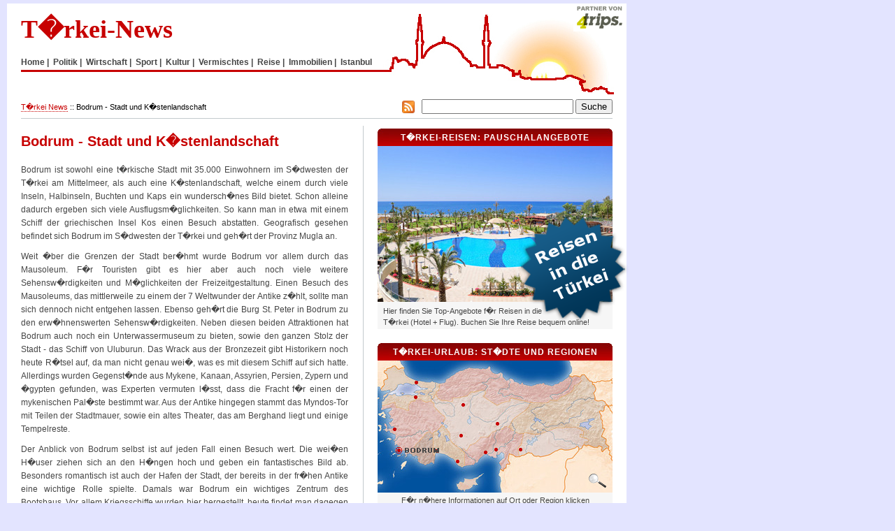

--- FILE ---
content_type: text/html; charset=UTF-8
request_url: https://www.tuerkei-news.de/bodrum/
body_size: 4986
content:
<!DOCTYPE html PUBLIC "-//W3C//DTD XHTML 1.0 Transitional//EN" "http://www.w3.org/TR/xhtml1/DTD/xhtml1-transitional.dtd">
<html xmlns="http://www.w3.org/1999/xhtml">
<head><meta http-equiv="content-type" content="text/html; charset=ISO-8859-9" />
<meta name="language" content="de" />
<meta name="robots" content="index,follow" />
<meta name="description" content="Informationen �ber die K�stenlandschaft und die gleichnamige Stadt Bodrum im Westen der T�rkei am Mittelmeer." />
<meta name="keywords" content="bodrum, t�rkei, urlaub, mittelmeer" />
<link rel="stylesheet" type="text/css" href="/styles.css" />
<link rel="stylesheet" type="text/css" href="/karte.css" />
<link rel="alternate" type="application/rss+xml" title="T�rkei News - RSS Feed" href="http://www.tuerkei-news.de/feed/" />

<link rel="shortcut icon" type="image/x-icon" href="/favicon.ico" />
<title>Bodrum: T�rkei-Urlaub am Mittelmeer</title>
</head>
<body>
<div id="topright" style="padding-left:158px;width:728px;background-color:#e3e4ff;"></div>

<div style="text-align:left;position:absolute;margin-top:5px;">

	<div id="right" style="position:absolute;top:0px;left:891px;background-color:#e3e4ff;"></div>

	<div id="header">
			<h1><a href="/">T�rkei-News</a></h1>
			<div id="ressorts">
				<a href="/">Home</a>&nbsp;|&nbsp;
				<a href="/ressort/politik/">Politik</a>&nbsp;|&nbsp;
				<a href="/ressort/wirtschaft/">Wirtschaft</a>&nbsp;|&nbsp;
				<a href="/ressort/sport/">Sport</a>&nbsp;|&nbsp;
				<a href="/ressort/kultur/">Kultur</a>&nbsp;|&nbsp;
				<a href="/ressort/vermischtes/">Vermischtes</a>&nbsp;|&nbsp;
				<a href="/ressort/reise/">Reise</a>&nbsp;|&nbsp;
				<a href="/ressort/immobilien/">Immobilien</a>&nbsp;|&nbsp;
				<a href="/ressort/istanbul/">Istanbul</a>
			</div>

			<div style="position:relative;top:-74px;left:810px;width:75px;">
				<a href="http://www.4trips.de/" target="_blank" rel="nofollow"><img src="/4trips.gif" width="75" height="40" style="border:0px solid black;" /></a>
			</div>

		</div>


<div id="main2">
	<div id="navioben">
		<div id="kurznavi" style="float:left;color:black;"><a href="/">T�rkei News</a> :: Bodrum - Stadt und K�stenlandschaft</div>
		<div style="float:right;padding-top:3px;">
	
	
<div style="float:right;">
<form action="http://www.tuerkei-news.de/suche.php" id="cse-search-box">
  <div>
    <input type="hidden" name="cx" value="partner-pub-5076893783513920:z1wjn2-o67c" />
    <input type="hidden" name="cof" value="FORID:10" />
    <input type="hidden" name="ie" value="ISO-8859-1" />
    <input type="text" name="q" size="25" />
    <input type="submit" name="sa" value="Suche" />
  </div>
</form>

<script type="text/javascript" src="http://www.google.de/coop/cse/brand?form=cse-search-box&amp;lang=de"></script> 
</div>

<div id="rss">
<a href="/feed/" target="_blank"><img src="/rss.png" border="0" height="18" alt="T�rkei-Newsfeed" /></a>
</div>


		</div>
	</div>
</div>

<div id="space">
</div>

<div id="main">	

	<div id="links">
		<div id="seite">
		<h2>Bodrum - Stadt und K�stenlandschaft</h2>

		<p>Bodrum ist sowohl eine t�rkische Stadt mit 35.000 Einwohnern im S�dwesten der T�rkei am Mittelmeer, als auch eine K�stenlandschaft, welche einem durch viele Inseln, Halbinseln, Buchten und Kaps ein wundersch�nes Bild bietet. Schon alleine dadurch ergeben sich viele Ausflugsm�glichkeiten. So kann man in etwa mit einem Schiff der griechischen Insel Kos einen Besuch abstatten. Geografisch gesehen befindet sich Bodrum im S�dwesten der T�rkei und geh�rt der Provinz Mugla an.</p>
<p>Weit �ber die Grenzen der Stadt ber�hmt wurde Bodrum vor allem durch das Mausoleum. F�r Touristen gibt es hier aber auch noch viele weitere Sehensw�rdigkeiten und M�glichkeiten der Freizeitgestaltung. Einen Besuch des Mausoleums, das mittlerweile zu einem der 7 Weltwunder der Antike z�hlt, sollte man sich dennoch nicht entgehen lassen. Ebenso geh�rt die Burg St. Peter in Bodrum zu den erw�hnenswerten Sehensw�rdigkeiten. Neben diesen beiden Attraktionen hat Bodrum auch noch ein Unterwassermuseum zu bieten, sowie den ganzen Stolz der Stadt - das Schiff von Uluburun. Das Wrack aus der Bronzezeit gibt Historikern noch heute R�tsel auf, da man nicht genau wei�, was es mit diesem Schiff auf sich hatte. Allerdings wurden Gegenst�nde aus Mykene, Kanaan, Assyrien, Persien, Zypern und �gypten gefunden, was Experten vermuten l�sst, dass die Fracht f�r einen der mykenischen Pal�ste bestimmt war. Aus der Antike hingegen stammt das Myndos-Tor mit Teilen der Stadtmauer, sowie ein altes Theater, das am Berghand liegt und einige Tempelreste.</p>

<p>Der Anblick von Bodrum selbst ist auf jeden Fall einen Besuch wert. Die wei�en H�user ziehen sich an den H�ngen hoch und geben ein fantastisches Bild ab. Besonders romantisch ist auch der Hafen der Stadt, der bereits in der fr�hen Antike eine wichtige Rolle spielte. Damals war Bodrum ein wichtiges Zentrum des Bootsbaus. Vor allem Kriegsschiffe wurden hier hergestellt, heute findet man dagegen eher traditionelle Segelschiffe, die bei den Touristen sehr beliebt sind.</p>
<p>Viele Urlauber zieht es aus den Niederlanden, Gro�britannien, Deutschland und Osteuropa wegen des angenehmen Klimas nach Bodrum. Aber auch die t�rkische Bev�lkerung selbst wei� die Vorz�ge von Bodrum zu sch�tzen. Deswegen ist es nicht verwunderlich, dass hier Familien aus Istanbul und Ankara ein Ferienhaus haben, das sie zum Entspannen nutzen. Das kristallklare Meerwasser rund um <a href="http://www.bodrumurlaub.com/" target="_blank" title="Urlaub in Bodrum">Bodrum</a> hat die Stadt ber�hmt gemacht, die wei�en Sandstr�nde sorgen f�r zus�tzliche Popularit�t. Wassersportarten kann man hier nach Lust und Laune betreiben. Durch die idealen Bedingungen kann man hier zum Beispiel Surfen oder Tauchen. Am Hafen von Bodrum kann man dann den Abend in einer der vielen Bars oder Diskotheken ausklingen lassen. Tags�ber bietet sich ein Bummel durch die Stadt an.</p>

<h4>Interessantes im Netz �ber Bodrum</h4>

<p>
<a href="http://www.bodrumurlaub.com/" target="_blank">Urlaub in Bodrum</a><br />
Eine sehr h�bsch gestaltete Seite �ber Bodrum als Urlaubsregion. Vorstellung von Hotels und Restaurants in der Umgebung sowie viele Reisetipps.
</p>

		</div>

	</div>



	<div id="rechts">
		<div class="ueberschrift"><h3>T�rkei-Reisen: Pauschalangebote</h3></div>
				<div style="position:relative;margin-bottom:20px;">
					<a href="/tuerkei-reisen.php" style="border:none!important;"><img src="/tuerkei-reise.jpg" alt="T�rkei Reisen" border="0" /></a>
					<div style="position:absolute;top:95px;left:200px;z-index:100;"><a href="/tuerkei-reisen.php" style="border:none!important;"><img src="/reisen-tuerkei.png" alt=""  border="0" width="160" /></a></div>
					<div class="bildunterschrift" style="line-height:16px;text-align:left;padding-left:8px;padding-right:0px;padding-top:5px;">Hier finden Sie Top-Angebote f�r Reisen in die<br />T�rkei (Hotel + Flug). Buchen Sie Ihre Reise bequem online!

					</div>
				</div>

		<div class="ueberschrift"><h3><a href="/urlaub/">T�rkei-Urlaub: St�dte und Regionen</a></h3></div>
			<ul id="tuerkei">
				<li id="ostanatolien"><a href="/ostanatolien/">Ostanatolien</a></li>
				<li id="zentralanatolien"><a href="/kappadokien/">Zentral-Anatolien und Kappadokien</a></li>
				<li id="marmara"><a href="/marmara/">Marmara-Region</a></li>
				<li id="aegaeis"><a href="/tuerkische-aegaeis/">T�rkische �g�is</a></li>
				<li id="lykien"><a href="/lykische-kueste/">Lykische K�ste</a></li>
				<li id="riviera"><a href="/tuerkische-riviera/">T�rkische Riviera</a></li>
				<li id="kilikien"><a href="/kilikien/">Kilikien</a></li>
				<li id="schwarzmeerkueste"><a href="/schwarzmeerkueste/">Schwarzmeerk�ste</a></li>
				<li id="suedanatolien"><a href="/suedanatolien/">S�danatolien</a></li>
				<li id="zypern"><a href="/zypern/">Zypern</a></li>

				<li id="istanbul"><a href="/istanbul/">Istanbul</a></li>
				<li id="bursa"><a href="/bursa/">Bursa</a></li>
				<li id="izmir"><a href="/izmir/">Izmir</a></li>
				<li id="bodrum" class="aktiv"><a href="/bodrum/">Bodrum</a></li>
				<li id="antalya"><a href="/antalya/">Antalya</a></li>
				<li id="alanya"><a href="/alanya/">Alanya</a></li>
				<li id="konya"><a href="/konya/">Konya</a></li>
				<li id="mersin"><a href="/mersin/">Mersin</a></li>
				<li id="adana"><a href="/adana/">Adana</a></li>
				<li id="gaziantep"><a href="/gaziantep/">Gaziantep</a></li>
				<li id="ankara"><a href="/ankara/">Ankara</a></li>
				<li id="kayseri"><a href="/kayseri/">Kayseri</a></li>
			</ul>


		<div class="bildunterschrift">F�r n�here Informationen auf Ort oder Region klicken</div>
		<div style="position:relative;margin-bottom:20px;">
			<div class="lupe"><a href="/landkarte-tuerkei/"><img border="0" src="/lupe.gif" width="25" alt="T�rkei Landkarte" /></a></div>
		</div>


<div id="werbungmitte" style="width:300px;margin:auto;"></div>

		<div class="ueberschrift" style="margin-top:20px;"><h3>T�rkei-Landeskunde</h3></div>
		<table class="landeskunde">
			<tr>
				<td><a href="/daten-und-fakten/">Daten und Fakten</a></td>
				<td><a href="/geschichte/">Geschichte</a></td>
			</tr>
			<tr>
				<td><a href="/geographie/">Geographie</a></td>
				<td><a href="/bevoelkerung-religion/">Bev�lkerung</a></td>
			</tr>
			<tr>
				<td><a href="/politik/">Politik</a></td>
				<td><a href="/wirtschaft/">Wirtschaft</a></td>
			</tr>
			<tr>
				<td><a href="/kultur/">Kultur</a></td>
				<td><a href="/gesellschaft/">Gesellschaft</a></td>
			</tr>
			<tr>
				<td><a href="/beruehmte-tuerken/">Ber�hmte T�rken</a></td>
				<td><a href="/tuerkische-kueche/">T�rkische K�che</a></td>
			</tr>
			<tr>
				<td><a href="/wetter-klima/">Wetter & Klima</a></td>
				<td><a href="/tuerkischer-fussball/">T�rkischer Fu�ball</a></td>
			</tr>
		</table>

		<div style="border-bottom:1px dotted silver;width:100%;">
		&nbsp;
		</div>

		<div style="padding-top:20px;">
			<div class="button">
				<a href="/fluege/" class="linkopacity"><img src="/tuerkei-fluege.jpg" width="60" border="0" alt="" /></a>
			</div>
			<div style="padding-top:3px;">
				<span style="font-size:14px;"><a href="/fluege/"><b><u>Fl�ge in die T�rkei</u></b></a></span><br />
				Finden Sie hier den g�nstigsten Flug f�r Ihre Reise in die T�rkei!
			</div>
		</div>
		<div style="clear:left;padding-top:20px;">
			<div class="button">
				<a href="/hotel/" class="linkopacity"><img src="/hotel-tuerkei.jpg" width="60" border="0" alt="" /></a>
			</div>
			<div style="padding-top:5px;">
				<span style="font-size:14px;"><a href="/hotel/"><b><u>Hotels in der T�rkei</u></b></a></span><br />
				Unsere Hotel-Empfehlungen f�r einen Urlaub am Meer.
			</div>
		</div>
		<div style="clear:left;padding-top:20px;">
			<div class="button">
				<a href="/last-minute/" class="linkopacity"><img src="/last-minute-tuerkei.jpg" width="60" border="0" alt="" /></a>
			</div>
			<div>
				<span style="font-size:14px;"><a href="/last-minute/"><b><u>Last-Minute-Angebote</u></b></a></span><br />
				Aktuelle Last-Minute-Angebote f�r Pauschalreisen.
			</div>
		</div>
		<div style="clear:left;padding-top:20px;">
			<div class="button">
				<a href="/reisen/" class="linkopacity"><img src="/tuerkei-reisen.jpg" width="60" border="0" alt="" /></a>
			</div>
			<div>
				<span style="font-size:14px;"><a href="/reisen/"><b><u>Reiseanbieter f�r T�rkei-Reisen</u></b></a></span><br />
				�bersicht �ber Reiseveranstalter, die sich auf die T�rkei spezialisiert haben.
			</div>
		</div>

		<div style="clear:left;padding-top:20px;">
			<div class="button">
				<a href="/tuerkei-reisefuehrer/" class="linkopacity"><img src="/tuerkei-reisefuehrer.jpg" width="60" border="0" alt="" /></a>
			</div>
			<div>
				<span style="font-size:14px;"><a href="/tuerkei-reisefuehrer/"><b><u>T�rkei Reisef�hrer</u></b></a></span><br />
				Vorstellung einiger guter Reisef�hrer in Buchform.
			</div>
		</div>

		<div style="clear:left;padding-top:20px;">
			<div class="button">
				<a href="/jobs.php" class="linkopacity"><img src="/tuerkei-jobs.jpg" width="60" border="0" alt="" /></a>
			</div>
			<div>
				<span style="font-size:14px;"><a href="/jobs.php"><b><u>Stellenangebote in der T�rkei</u></b></a></span><br />
				Aktuelle Jobangebote in der T�rkei. Finden Sie hier Ihren Traumjob!
			</div>
		</div>

	</div>
	
	<div style="clear:both;">&nbsp;</div>

</div>

<div id="footer">
	<a href="/forum/">T�rkei Forum</a> - <a href="/impressum/" rel="nofollow">Impressum</a>
</div>

</div>


<div id="toprightloader" style="display:block;text-align:center;">
<!--JavaScript Tag // Tag for network 682: MAIRDUMONT // Website: 4trips.de // Page: tuerkei-news.de // Placement: tuerkei-news.de-RoS-728 x 90 (3069722) // created at: Jan 24, 2011 8:48:42 AM-->
<script language="javascript">
<!--
if (window.adgroupid == undefined) {
	window.adgroupid = Math.round(Math.random() * 1000);
}
document.write('<scr'+'ipt language="javascript1.1" src="http://adserver.adtech.de/addyn|3.0|682|3069722|0|225|ADTECH;loc=100;target=_blank;key=key1+key2+key3+key4;grp='+window.adgroupid+';misc='+new Date().getTime()+'"></scri'+'pt>');
//-->
</script><noscript><a rel="nofollow" href="http://adserver.adtech.de/adlink|3.0|682|3069722|0|225|ADTECH;loc=300;key=key1+key2+key3+key4" target="_blank"><img src="http://adserver.adtech.de/adserv|3.0|682|3069722|0|225|ADTECH;loc=300;key=key1+key2+key3+key4" border="0" width="728" height="90"></a></noscript>
<!-- End of JavaScript Tag -->
</div>
<script type="text/javascript">
var toprightloader = document.getElementById('toprightloader');
document.getElementById("topright").appendChild(toprightloader); 
</script> 

<div id="rightloader" style="display:block;">
<!--JavaScript Tag // Tag for network 682: MAIRDUMONT // Website: 4trips.de // Page: tuerkei-news.de // Placement: tuerkei-news.de-RoS-160 x 600 (3069720) // created at: Jan 24, 2011 8:48:42 AM-->
<script language="javascript">
<!--
if (window.adgroupid == undefined) {
	window.adgroupid = Math.round(Math.random() * 1000);
}
document.write('<scr'+'ipt language="javascript1.1" src="http://adserver.adtech.de/addyn|3.0|682|3069720|0|154|ADTECH;loc=100;target=_blank;key=key1+key2+key3+key4;grp='+window.adgroupid+';misc='+new Date().getTime()+'"></scri'+'pt>');
//-->
</script><noscript><a rel="nofollow" href="http://adserver.adtech.de/adlink|3.0|682|3069720|0|154|ADTECH;loc=300;key=key1+key2+key3+key4" target="_blank"><img src="http://adserver.adtech.de/adserv|3.0|682|3069720|0|154|ADTECH;loc=300;key=key1+key2+key3+key4" border="0" width="160" height="600"></a></noscript>
<!-- End of JavaScript Tag -->
</div>
<script type="text/javascript">
var rightloader = document.getElementById('rightloader');
document.getElementById("right").appendChild(rightloader); 
</script> 


<div id="mitteloader" style="display:block;">
<!--JavaScript Tag // Tag for network 682: MAIRDUMONT // Website: 4trips.de // Page: tuerkei-news.de // Placement: tuerkei-news.de-RoS-300 x 250 (3069721) // created at: Jan 24, 2011 8:48:42 AM-->
<script language="javascript">
<!--
if (window.adgroupid == undefined) {
	window.adgroupid = Math.round(Math.random() * 1000);
}
document.write('<scr'+'ipt language="javascript1.1" src="http://adserver.adtech.de/addyn|3.0|682|3069721|0|170|ADTECH;loc=100;target=_blank;key=key1+key2+key3+key4;grp='+window.adgroupid+';misc='+new Date().getTime()+'"></scri'+'pt>');
//-->
</script><noscript><a rel="nofollow" href="http://adserver.adtech.de/adlink|3.0|682|3069721|0|170|ADTECH;loc=300;key=key1+key2+key3+key4" target="_blank"><img src="http://adserver.adtech.de/adserv|3.0|682|3069721|0|170|ADTECH;loc=300;key=key1+key2+key3+key4" border="0" width="300" height="250"></a></noscript>
<!-- End of JavaScript Tag -->
</div>
<script type="text/javascript">
var mitteloader = document.getElementById('mitteloader');
document.getElementById("werbungmitte").appendChild(mitteloader); 
</script> 


<!-- Begin 4trips Trackingpixel -->
<script type="text/javascript"> 
 <!--
  inc = '<' + 'script type="text/javascript" src="http://ivw.4trips.de/get?referrer=' + encodeURIComponent(location.href) + '"><' + '/' + 'script' + '>'; 
  document.write(inc); 
 -->
</script>
<!-- End 4trips Trackingpixel -->




</body>
</html>


--- FILE ---
content_type: text/css
request_url: https://www.tuerkei-news.de/styles.css
body_size: 2117
content:
body { 	
color:#464646;  	
background-color:#e3e4ff; 	
margin:0px 0px 10px 10px; 	
padding:0px; 	
font-family:Arial; 	
font-size:12px; 	
line-height:19px;
}

body a{
text-decoration:none;
color:#C70000;
}  

h1 { 	
text-align:left; 	
margin:15px 0 0 20px;
padding:0;
font-size:36px; 	
color:#C70000; 	
font-family:Verdana;
line-height:36px;
}


h2 {
font-size:20px;
color:#464646; 
text-align:center;
font-weight:bold;
padding:0 0 0 0;
margin: 5px 0 0 0;	
}

#mainfluege h2 {
font-size:20px;
color:#464646; 
text-align:center;
font-weight:bold;
padding:10px 0 0 0;
margin: 0 0 0 0;	
}



#news {
padding-top:5px;
}

#news h2 {
font-size:20px;
color:#C70000; 
text-align:left;
font-weight:bold;
padding:5px 0 10px 0;
margin:0;
line-height:24px;	
}

#news p a{ 	
text-decoration:none;
border-bottom:1px dotted #c70000; 	
color:#C70000;
}  

#news p a:hover{ 	
border-bottom:1px solid #c70000; 	
color:#C70000;
} 


#seite {
padding-top:5px;
}

#seite h2 {
font-size:20px;
color:#C70000; 
text-align:left;
font-weight:bold;
padding:5px 0 20px 0;
margin:0;
line-height:24px;	
}

#seite p a{ 	
text-decoration:none;
border-bottom:1px dotted #c70000; 	
color:#C70000;
}  

#seite p a:hover{ 	
border-bottom:1px solid #c70000; 	
color:#C70000;
}  


#foto h2 {
font-size:20px;
color:#C70000; 
text-align:center;
font-weight:bold;
padding:10px 0 20px 0;
margin:0;
line-height:24px;	
}

#fotolink {
padding-top:20px;
text-align:center;
}

#fotolink a{ 	
text-decoration:none;
border-bottom:1px dotted #c70000; 	
color:#C70000;
}  

#fotolink a:hover{ 	
border-bottom:1px solid #c70000; 	
color:#C70000;
}  
 
h3 { 	
text-align:center; 	
padding:0px;
margin:0px; 	
font-size:12px; 	
color:#FFFFFF; 	
font-weight:bold;
text-transform:uppercase; 
letter-spacing:1px;
}

h3 a {
color:#FFFFFF;
}

h3 a:hover {
color:#FFFFFF;
}

h4 {
font-size:18px;
line-height:22px;
color:#C70000; 
text-align:left;
font-weight:normal;
padding:5px 0 10px 0;
margin:0;	
}



#header { 	
text-align:left; 	
margin:auto; 	
padding:4px 0px 0px 0px; 	
height:130px;
width:886px;
background: url('8.png');
background-repeat:no-repeat;
background-position: 20px 15px;
background-color:#FFFFFF;

}  

#ressorts {
position:relative;
top:20px;
left:20px;
text-align:left;
padding-right:0px;
font-weight:bold;
margin:0px;
}

#ressorts a {
text-decoration:none;
color:#464646;

}

#ressorts a:hover {
color:#C70000;
}

#navioben { 	
background-color:#FFFFFF;	
width:846px; 	
margin:auto; 	
height:25px; 	
margin-top:0px;
padding:0 0px 5px 0px;
color:#FFFFFF;
border-bottom:1px solid #c3cacd;
font-size:11px;
letter-spacing:0px;
}  

#navioben a{ 	
text-decoration:none;
border-bottom:1px dotted #c70000; 	
color:#C70000;
}  

#navioben a:hover{ 	
border-bottom:1px solid #c70000; 	
color:#C70000;
}  

#rss {
float:right;
padding:2px 10px 0 0;
}

#rss a {
border: none;
}

#rss a:hover{
border: none;
}


#kurznavi{ 	
padding:5px 0 0 0;
}   

#space {
background-color:#FFFFFF;
width:846px;
margin:auto;
padding:0 20px 0 20px;
height:10px;
}

#main {
background: url('main-background.gif');
background-repeat:repeat-y;
background-position: center;
background-color:#FFFFFF;
width:846px;
margin:auto;
padding:0px 20px 0 20px;
}

#main2 {
background-color:#FFFFFF;
width:846px;
margin:auto;
margin-bottom:0;
margin-top:0;
padding:0 20px 0 20px;
}

#mainfluege {
background-color:#FFFFFF;
width:846px;
margin:auto;
padding:0px 20px 0 20px;
}

#mainfluege a{ 	
text-decoration:none;
border-bottom:1px dotted #c70000; 	
color:#C70000;
}  

#mainfluege a:hover{ 	
border-bottom:1px solid #c70000; 	
color:#C70000;
} 

#links {
float:left;
width:468px;
text-align:justify;
margin-right:20px;
}

#links p{
padding:0;
margin:0;
}

.bild {
float:left;
margin:4px 20px 20px 0;
}

.bildunterschrift {
text-align:center;
background-color:#F6F6F6;
padding:2px 0 2px 0;
font-size:11px;
}


#rechts {
float:right;
width:336px;
margin:0px 0px 10px 0px;
padding-left:20px;
}

#rechts-links {
float:left;
}

#rechts-rechts {
float:right;
}

.active {
font-weight:bold;
color:#C70000;
font-size:14px;
}

.ueberschrift {
background: url('header-rechts2.jpg');
background-color:#C70000;
padding:4px 0 2px 0;
margin: 4px 0 0px 0;
}

.lupe {
position:absolute;
top:-50px;
left:302px;
}

.lupeklein {
position:relative;
top:-23px;
left:175px;
height:0px;
}

.landeskunde {
width:100%;
margin:0px;
padding:0px;
border-collapse:collapse;
}

.landeskunde th {
background-color:#D0D0D0;
font-size:12px;
padding:5px 5px 5px 5px;
border:1px solid #FFFFFF;

}

.landeskunde td {
width:50%;
background-color:#E8E8E8;
font-size:11px;
text-align:left;
border-left:1px solid #FFFFFF;
border-bottom:1px solid #FFFFFF;
border-top:1px solid #FFFFFF;
padding:0px;

}

.landeskunde a{
font-family:Verdana;
letter-spacing:0px; 
margin:0px;
display: block;
color:#464646;
text-decoration:none;
padding:2px 5px 4px 20px;
font-weight:bold;
}

.landeskunde a:hover{
background-color:#F6F6F6;
}

.landeskunde a.aktiv{
background-color:#F6F6F6;
}

a.linkopacity:hover img {
filter:alpha(opacity=80); 
-moz-opacity: 0.8; 
opacity: 0.8;}

a.linkopacity img {
filter:alpha(opacity=100);   
-moz-opacity: 1.0;   
opacity: 1.0;
}

.button {
float:left;
padding-right:15px;
}

#footer {
clear:both;
background-color:#FFFFFF;
width:846px;
margin:auto;
margin-bottom:5px;
padding:30px 20px 0 20px;
text-align:center;
}

#footerfluege {
clear:both;
background-color:#FFFFFF;
width:846px;
margin:auto;
padding:0px 20px 0 20px;
text-align:center;
}

.eintrag-news {
padding:15px 0 0 0;
background-image: url(http://www.dubai-report.de/wp-content/themes/dubai/punkte.gif);
background-repeat: repeat-x;
background-position: center bottom;
}

.datum {
text-align:right;
font-size:11px;
color: #878787;
letter-spacing:1px;
}


.bild-klein {
float:left;
padding:3px 10px 15px 0px;
}

.eintrag-news p{
font-size:12px;
line-height:16px;
}

.weiterlesen {
padding:1px 0 12px 1px;
}

.weiterlesen a{ 	
text-decoration:none;
border-bottom:1px dotted #c70000; 	
color:#C70000;
}  

.weiterlesen a:hover{ 	
border-bottom:1px solid #c70000; 	
color:#C70000;
} 


#news p{
padding-bottom:10px;
}

#seite p{
padding-bottom:10px;
}

.autor {
text-align:left;
font-size:11px;
color: #878787;
text-transform: uppercase;
padding-bottom:10px;
letter-spacing:1px;
}

#mainfluege p{
font-size:11px;
text-align:justify;
padding:0;
margin:0;
}

.nichtunterstrichen a{
	border:none!important;
}

.nichtunterstrichen a:hover {
	border:none!important;
}


#suchfeld {
width:303px;
text-align:left;
padding:0px 0px 3px 10px;
background-image:url('/suchfeld.gif');
background-repeat:no-repeat;margin:auto;
}


#suchfeld input[type=submit]{
font-size: 16px;
font-weight:bold;
font-family: Sans-serif;
cursor: pointer;
background: transparent;
border:none;
height:42px;
color:#FFFFFF;
padding:0px 0px 0px 3px;
margin-bottom:0px;
margin-left:6px;
margin-right:0px;
margin-top:3px;
vertical-align:top;
width:65px;
}

#suchfeld input[type=text]{
font-size:16px;
border: 1px solid #7E9DB9;
		-moz-border-radius: 5px;
		-khtml-border-radius: 5px;
		border-radius: 5px;
padding:3px;
margin:12px 0px 0px 0px;
width:180px;
}

#suchlupe {
float:left;
padding:12px 8px 0 0;
}

#reiseframe {
height:4600px;
}

.widget
{
	background-color:#FFFFFF;
	border-style:solid;
	border-color:#8c8c8c;
	border-width:1px;
	display:block;
	font-family:Univers,Arial,Helvetica,Sans,Sans-Serif;
	margin:0px;
	width:150px;
	height:307px;
	cursor:pointer;
}
a.logo
{
	text-decoration: none;
      cursor:pointer;
}
a.logo .logo
{
	margin-left:5px;
	margin-top: 5px;
	width:141px;
	height:51px;
	float:left;
	border:0px;
}
.slogan
{
	margin-left:6px;
	line-height:15px;
	font-size:12px;
	font-weight:normal;
	width:140px;
	color:#777777;
	margin-bottom:4px;
}
.header
{
	margin-left:0px;
	line-height:18px;
	font-size:12px;
	font-weight:normal;
	width:150px;
	color:#fff;
	margin-bottom:0px;
	padding-top:2px;
	height:20px;
	background-image: -moz-linear-gradient(center top , #919191, #737373);
	background-color:#737373;
	overflow:hidden;
}
.header .space
{
	padding-left: 6px;
	overflow: hidden;
}
.texta
{
	text-decoration:none;
	display:block;
	width:150px;
	height:63px;
	background-color: #F5F5F5;
	background-image: -moz-linear-gradient(center top , #FAFAFA, #F5F5F5);
	border-bottom-color: #DDDDDD;
	border-bottom-style: solid;
	border-bottom-width: 1px;
	border-top-color: #FFFFFF;
	border-top-style: solid;
	border-top-width: 1px;
}
.liste
{
	line-height:15px;
	font-size:12px;
	font-weight:normal;
	color:#000;
	margin-left:0px;
	width:143px;
	margin-bottom:0px;
	padding-left:7px;
	padding-top:2px;
	height:63px;
	overflow:hidden;
	cursor:pointer;
}
.texta:hover
{
	color:#0030CD;
	background-color:#fff;
	background-image:url(http://il2.trivago.com/images/layoutimages/new_design_3/arrow_right.png);
	background-repeat:no-repeat;
	background-position:right;
	border-bottom-color: #DDDDDD;
	border-bottom-style: solid;
	border-bottom-width: 1px;
	border-top-color: #FFFFFF;
	border-top-style: solid;
	border-top-width: 1px;
	text-decoration:underline;
}
.city1
{
	background-image:url(http://img.trivago.com/categoryimages/15/28/15288_v6_s.jpeg)
}
.city2
{
	background-image:url(http://img.trivago.com/categoryimages/15/24/15247_v6_s.jpeg)
}
.city3
{
	background-image:url(http://img.trivago.com/categoryimages/15/26/15260_v5_s.jpeg)
}
.picture
{
	margin-left:0px;
	margin-top: 3px;
	margin-right: 8px;
	width:54px;
	height:54px;
	border-radius:3px;
	float:left;
	box-shadow: 0 0 4px -1px #000000 inset;
}
.text
{
	margin-top: 2px;
	float:left;
	width:65px;
}


--- FILE ---
content_type: text/css
request_url: https://www.tuerkei-news.de/karte.css
body_size: 951
content:
#tuerkei {
 width: 336px;
 height: 189px;
 background: url(karte.jpg) no-repeat;
 margin: 0px auto; padding: 0;
 position: relative;
}
#tuerkei li {margin: 0; padding: 0; list-style: none; display: block; position: absolute;}

#tuerkei a {display: block; text-indent: -9999px; text-decoration: none;}

#marmara {left: 5px; top: 8px; width: 83px; height: 63px; border:0px solid black;}
#marmara a {height: 63px;}
#marmara a:hover {background: url(marmara.gif) 0px 0px no-repeat; width:83px;height:63px;}
#marmara.aktiv {background: url(marmara.gif) 0px 0px no-repeat; width:83px;height:63px;}

#aegaeis {left: 5px; top: 55px; width: 91px; height: 84px; border:0px solid black;}
#aegaeis a {height: 84px;}
#aegaeis a:hover {background: url(aegaeis.gif) 0px 0px no-repeat; width:91px;height:84px;}
#aegaeis.aktiv {background: url(aegaeis.gif) 0px 0px no-repeat; width:91px;height:84px;}

#lykien {left: 49px; top: 103px; width: 33px; height: 47px; border:0px solid black;}
#lykien a {height: 47px;}
#lykien a:hover {background: url(lykien.gif) 0px 0px no-repeat; width:33px;height:47px;}
#lykien.aktiv{background: url(lykien.gif) 0px 0px no-repeat; width:33px;height:47px;}

#riviera {left: 80px; top: 94px; width: 44px; height: 59px; border:0px solid black;}
#riviera a {height: 59px;}
#riviera a:hover {background: url(riviera.gif) 0px 0px no-repeat; width:44px;height:59px;}
#riviera.aktiv{background: url(riviera.gif) 0px 0px no-repeat; width:44px;height:59px;}

#kilikien {left: 121px; top: 95px; width: 87px; height: 62px; border:0px solid black;}
#kilikien a {height: 62px;}
#kilikien a:hover {background: url(kilikien.gif) 0px 0px no-repeat; width:87px;height:62px;}
#kilikien.aktiv{background: url(kilikien.gif) 0px 0px no-repeat; width:87px;height:62px;}

#zentralanatolien {left: 77px; top: 43px; width: 141px; height: 85px; border:0px solid black;}
#zentralanatolien a {height: 85px;}
#zentralanatolien a:hover {background: url(zentralanatolien.gif) 0px 0px no-repeat; width:141px;height:85px;}
#zentralanatolien.aktiv {background: url(zentralanatolien.gif) 0px 0px no-repeat; width:141px;height:85px;}

#schwarzmeerkueste {left: 85px; top: 9px; width: 206px; height: 44px; border:0px solid black;}
#schwarzmeerkueste a {height: 44px;}
#schwarzmeerkueste a:hover {background: url(schwarzmeerkueste.gif) 0px 0px no-repeat; width:206px;height:54px;}
#schwarzmeerkueste.aktiv {background: url(schwarzmeerkueste.gif) 0px 0px no-repeat; width:206px;height:54px;}

#ostanatolien {left: 189px; top: 21px; width: 141px; height: 108px; border:0px solid black;}
#ostanatolien a {height: 108px;}
#ostanatolien a:hover {background: url(ostanatolien.gif) 0px 0px no-repeat; width:141px;height:108px;}
#ostanatolien.aktiv{background: url(ostanatolien.gif) 0px 0px no-repeat; width:141px;height:108px;}

#suedanatolien {left: 201px; top: 96px; width: 100px; height: 41px; border:0px solid black;}
#suedanatolien a {height: 41px;}
#suedanatolien a:hover {background: url(suedanatolien.gif) 0px 0px no-repeat; width:100px;height:41px;}
#suedanatolien.aktiv{background: url(suedanatolien.gif) 0px 0px no-repeat; width:100px;height:41px;}

#zypern {left: 114px; top: 164px; width: 35px; height: 23px; border:0px solid black;}
#zypern a {height: 23px;}
#zypern a:hover {background: url(zypern.gif) 0px 0px no-repeat; width:35px;height:23px;}
#zypern a.aktiv{background: url(zypern.gif) 0px 0px no-repeat; width:35px;height:23px;}


#istanbul {left: 50px; top: 26px; width: 11px; height: 11px; border:0px solid black;}
#istanbul a {height: 11px;}
#istanbul a:hover {background: url(istanbul.gif) 1px 1px no-repeat; width:71px;height:11px;}
#istanbul.aktiv {background: url(istanbul.gif) 1px 1px no-repeat; width:71px;height:11px;}

#bursa {left: 49px; top: 47px; width: 11px; height: 11px; border:0px solid black;}
#bursa a {height: 11px;}
#bursa a:hover {background: url(bursa.gif) 1px 1px no-repeat; width:53px;height:11px;}
#bursa.aktiv {background: url(bursa.gif) 1px 1px no-repeat; width:53px;height:11px;}

#izmir {left: 19px; top: 93px; width: 11px; height: 11px; border:0px solid black;}
#izmir a {height: 11px;}
#izmir a:hover {background: url(izmir.gif) 1px 1px no-repeat; width:45px;height:11px;}
#izmir.aktiv {background: url(izmir.gif) 1px 1px no-repeat; width:45px;height:11px;}

#bodrum {left: 25px; top: 123px; width: 11px; height: 11px; border:0px solid black;}
#bodrum a {height: 11px;}
#bodrum a:hover {background: url(bodrum.gif) 1px 1px no-repeat; width:63px;height:11px;}
#bodrum.aktiv {background: url(bodrum.gif) 1px 1px no-repeat; width:63px;height:11px;}

#antalya {left: 79px; top: 124px; width: 11px; height: 11px; border:0px solid black;}
#antalya a {height: 11px;}
#antalya a:hover {background: url(antalya.gif) 1px 1px no-repeat; width:66px;height:11px;}
#antalya.aktiv {background: url(antalya.gif) 1px 1px no-repeat; width:66px;height:11px;}

#alanya {left: 109px; top: 139px; width: 11px; height: 11px; border:0px solid black;}
#alanya a {height: 11px;}
#alanya a:hover {background: url(alanya.gif) 1px 1px no-repeat; width:59px;height:11px;}
#alanya.aktiv {background: url(alanya.gif) 1px 1px no-repeat; width:59px;height:11px;}

#konya {left: 114px; top: 102px; width: 11px; height: 11px; border:0px solid black;}
#konya a {height: 11px;}
#konya a:hover {background: url(konya.gif) 1px 1px no-repeat; width:53px;height:11px;}
#konya.aktiv {background: url(konya.gif) 1px 1px no-repeat; width:53px;height:11px;}

#mersin {left: 149px; top: 126px; width: 11px; height: 11px; border:0px solid black;}
#mersin a {height: 11px;}
#mersin a:hover {background: url(mersin.gif) 1px 1px no-repeat; width:58px;height:11px;}
#mersin.aktiv {background: url(mersin.gif) 1px 1px no-repeat; width:58px;height:11px;}

#adana {left: 164px; top: 122px; width: 11px; height: 11px; border:0px solid black;}
#adana a {height: 11px;}
#adana a:hover {background: url(adana.gif) 1px 1px no-repeat; width:53px;height:11px;}
#adana.aktiv {background: url(adana.gif) 1px 1px no-repeat; width:53px;height:11px;}

#gaziantep {left: 199px; top: 122px; width: 11px; height: 11px; border:0px solid black;}
#gaziantep a {height: 11px;}
#gaziantep a:hover {background: url(gaziantep.gif) 1px 1px no-repeat; width:80px;height:11px;}
#gaziantep.aktiv {background: url(gaziantep.gif) 1px 1px no-repeat; width:80px;height:11px;}

#ankara {left: 117px; top: 58px; width: 11px; height: 11px; border:0px solid black;}
#ankara a {height: 11px;}
#ankara a:hover {background: url(ankara.gif) 1px 1px no-repeat; width:61px;height:11px;}
#ankara.aktiv 
{background: url(ankara.gif) 1px 1px no-repeat; width:61px;height:11px;}

#kayseri {left: 166px; top: 85px; width: 11px; height: 11px; border:0px solid black;}
#kayseri a {height: 11px;}
#kayseri a:hover {background: url(kayseri.gif) 1px 1px no-repeat; width:63px;height:11px;}
#kayseri.aktiv {background: url(kayseri.gif) 1px 1px no-repeat; width:63px;height:11px;}
